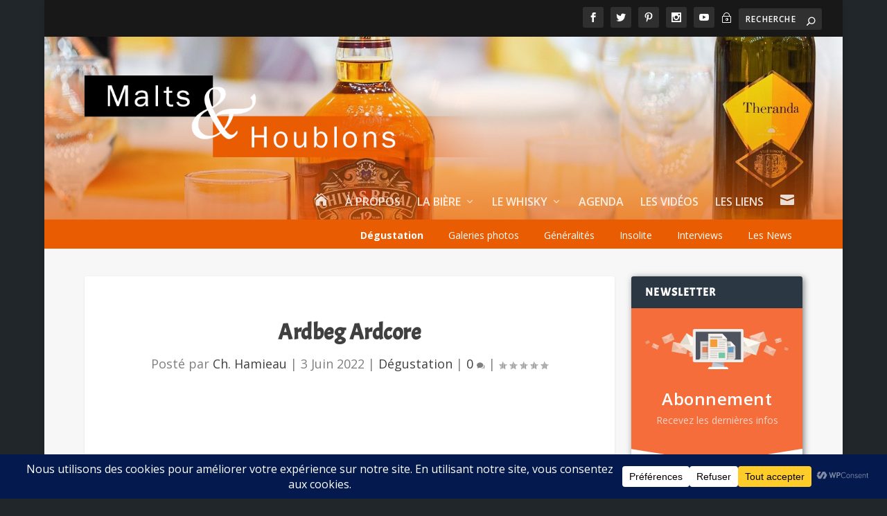

--- FILE ---
content_type: text/javascript
request_url: https://maltsethoublons.com/wp-content/cache/autoptimize/js/autoptimize_single_e4c60beddebd36502a68b9e1de359b79.js?ver=7.29.0
body_size: 7134
content:
var datepicker_format='yy-mm-dd';jQuery(document).ready(function($)
{$('.mec_upload_image_button').click(function(event)
{event.preventDefault();var real_ajax_url=wp.ajax.settings.url;wp.ajax.settings.url=real_ajax_url+'?mec_fes=1';var post_id=$(this).data('post-id');if(post_id&&post_id!==-1)wp.media.model.settings.post.id=post_id;if(post_id===-1)wp.media.model.settings.post.id=null;var preview_id='mec_thumbnail_img';var input_id='mec_thumbnail';if($(this).data('preview-id'))preview_id=$(this).data('preview-id');if($(this).data('input-id'))input_id=$(this).data('input-id');var frame;if(frame)
{frame.open();return;}
frame=wp.media();frame.on('select',function()
{var attachment=frame.state().get('selection').first();$('#'+preview_id).html('<img src="'+attachment.attributes.url+'" style="max-width: 100%;" />');$('#'+input_id).val(attachment.attributes.url);$('.mec_remove_image_button').toggleClass('mec-util-hidden');frame.close();});frame.open();});$('.mec_remove_image_button').click(function(event)
{event.preventDefault();var preview_id='mec_thumbnail_img';var input_id='mec_thumbnail';if($(this).data('preview-id'))preview_id=$(this).data('preview-id');if($(this).data('input-id'))input_id=$(this).data('input-id');$('#'+preview_id).html('');$('#'+input_id).val('');$('.mec_remove_image_button').toggleClass('mec-util-hidden');});$('.mec_location_upload_image_button').click(function(event)
{event.preventDefault();var frame;if(frame)
{frame.open();return;}
frame=wp.media();frame.on('select',function()
{var attachment=frame.state().get('selection').first();$('#mec_location_thumbnail_img').html('<img src="'+attachment.attributes.url+'" />');$('#mec_location_thumbnail').val(attachment.attributes.url);$('.mec_location_remove_image_button').toggleClass('mec-util-hidden');frame.close();});frame.open();});$('.mec_location_remove_image_button').click(function(event)
{event.preventDefault();$('#mec_location_thumbnail_img').html('');$('#mec_location_thumbnail').val('');$('.mec_location_remove_image_button').toggleClass('mec-util-hidden');});$('.mec_organizer_upload_image_button').click(function(event)
{event.preventDefault();var frame;if(frame)
{frame.open();return;}
frame=wp.media();frame.on('select',function()
{var attachment=frame.state().get('selection').first();$('#mec_organizer_thumbnail_img').html('<img src="'+attachment.attributes.url+'" />');$('#mec_organizer_thumbnail').val(attachment.attributes.url);$('.mec_organizer_remove_image_button').toggleClass('mec-util-hidden');frame.close();});frame.open();});$('.mec_organizer_remove_image_button').click(function(event)
{event.preventDefault();$('#mec_organizer_thumbnail_img').html('');$('#mec_organizer_thumbnail').val('');$('.mec_organizer_remove_image_button').toggleClass('mec-util-hidden');});$('#mec_fes_remove_image_button').click(function(event)
{event.preventDefault();$('#mec_fes_thumbnail_img').html('');$('#mec_fes_thumbnail').val('');$('#mec_featured_image_file').val('');$('#mec_fes_remove_image_button').addClass('mec-util-hidden');});$('#mec_fes_location_remove_image_button').click(function(event)
{event.preventDefault();$('#mec_fes_location_thumbnail_img').html('');$('#mec_fes_location_thumbnail').val('');$('#mec_fes_location_thumbnail_file').val('');$('#mec_fes_location_remove_image_button').addClass('mec-util-hidden');});$('#mec_fes_organizer_remove_image_button').click(function(event)
{event.preventDefault();$('#mec_fes_organizer_thumbnail_img').html('');$('#mec_fes_organizer_thumbnail').val('');$('#mec_fes_organizer_thumbnail_file').val('');$('#mec_fes_organizer_remove_image_button').addClass('mec-util-hidden');});$('#mec_fes_sponsor_remove_image_button').click(function(event)
{event.preventDefault();$('#mec_fes_sponsor_thumbnail_img').html('');$('#mec_fes_sponsor_thumbnail').val('');$('#mec_fes_sponsor_thumbnail_file').val('');$('#mec_fes_sponsor_remove_image_button').addClass('mec-util-hidden');});$('#mec_fes_speaker_remove_image_button').click(function(event)
{event.preventDefault();$('#mec_fes_speaker_thumbnail_img').html('');$('#mec_fes_speaker_thumbnail').val('');$('#mec_fes_speaker_thumbnail_file').val('');$('#mec_fes_speaker_remove_image_button').addClass('mec-util-hidden');});var date_splite;if(typeof mec_admin_localize!=='undefined')
{date_splite=mec_admin_localize.datepicker_format.split('&');if(date_splite[0]!==undefined&&date_splite.length==2)datepicker_format=date_splite[0];}
else if(typeof mecdata!=='undefined')
{date_splite=mecdata.datepicker_format.split('&');if(date_splite[0]!==undefined&&date_splite.length==2)datepicker_format=date_splite[0];}
$('[id^="mec-book-form-btn-step"]').on('click',function()
{setTimeout(function()
{if($.fn.datepicker)
{if('date'!==$('.mec-date-picker').prop('type'))
{$('.mec-date-picker').datepicker({changeYear:true,changeMonth:true,dateFormat:datepicker_format,gotoCurrent:true,yearRange:'c-3:c+5',});}}},1000);});if($.fn.datepicker)
{$('.mec-date-picker').datepicker({changeYear:true,changeMonth:true,dateFormat:datepicker_format,gotoCurrent:true,yearRange:'c-3:c+5',});$('#mec_start_date').datepicker({changeYear:true,changeMonth:true,dateFormat:datepicker_format,gotoCurrent:true,yearRange:'c-3:c+5',onSelect:function(value,i)
{const end=$("#mec_end_date");if(value!==i.lastVal)
{end.datepicker("option","minDate",value);}
if(end.val()==='')
{end.val(value);}}});$('#mec_end_date').datepicker({changeYear:true,changeMonth:true,dateFormat:datepicker_format,gotoCurrent:true,yearRange:'c-3:c+5',onSelect:function(value,i)
{const start=$("#mec_start_date");if(value!==i.lastVal)
{start.datepicker("option","maxDate",value);}
if(start.val()==='')
{start.val(value);}}});$('#mec_date_repeat_end_at_date').datepicker({changeYear:true,changeMonth:true,dateFormat:datepicker_format,gotoCurrent:true,yearRange:'c-3:c+5',});$('.mec_date_picker_dynamic_format').datepicker({changeYear:true,changeMonth:true,dateFormat:datepicker_format,gotoCurrent:true,yearRange:'c-3:c+5',});$('.mec_date_picker').datepicker({changeYear:true,changeMonth:true,dateFormat:'yy-mm-dd',gotoCurrent:true,yearRange:'c-3:c+5',});$('.mec_date_picker_dynamic_format_start').datepicker({changeYear:true,changeMonth:true,dateFormat:datepicker_format,gotoCurrent:true,yearRange:'c-1:c+5',onSelect:function(date)
{var selectedDate=new Date(date);var endDate=new Date(selectedDate.getTime());var $end_picker=$(this).next();$end_picker.datepicker("option","minDate",endDate);$end_picker.datepicker("option","maxDate",'+5y');}});$('.mec_date_picker_dynamic_format_end').datepicker({changeYear:true,changeMonth:true,dateFormat:datepicker_format,gotoCurrent:true,yearRange:'c-1:c+5',});trigger_period_picker();}
if($.fn.wpColorPicker)jQuery('.mec-color-picker').wpColorPicker();$('#mec_location_id').on('change',function()
{mec_location_toggle();});$('#mec_organizer_id').on('change',function()
{mec_organizer_toggle();var mec_organizer_val=parseInt($(this).val());var mec_additional_organizer=$(this).parent().parent().find('#mec-additional-organizer-wrap');if(mec_organizer_val!=1)mec_additional_organizer.show();else mec_additional_organizer.hide();});mec_location_toggle();mec_organizer_toggle();$('#mec_repeat').on('change',function()
{mec_repeat_toggle();});mec_repeat_toggle();$('#mec_repeat_type').on('change',function()
{mec_repeat_type_toggle();});mec_repeat_type_toggle();$('#mec_bookings_limit_unlimited').on('change',function()
{mec_bookings_unlimited_toggle();});$('#mec_add_in_days').on('click',function()
{var allday=$(this).data('allday');var start=$('#mec_exceptions_in_days_start_date').val();if(start==='')return false;var end=$('#mec_exceptions_in_days_end_date').val();if(end==='')return false;var start_hour=$('#mec_exceptions_in_days_start_hour').val();if(start_hour.length===1)start_hour='0'+start_hour;var start_minutes=$('#mec_exceptions_in_days_start_minutes').val();if(start_minutes.length===1)start_minutes='0'+start_minutes;var start_ampm=$('#mec_exceptions_in_days_start_ampm').val();if(typeof start_ampm==='undefined')start_ampm='';var end_hour=$('#mec_exceptions_in_days_end_hour').val();if(end_hour.length===1)end_hour='0'+end_hour;var end_minutes=$('#mec_exceptions_in_days_end_minutes').val();if(end_minutes.length===1)end_minutes='0'+end_minutes;var end_ampm=$('#mec_exceptions_in_days_end_ampm').val();if(typeof end_ampm==='undefined')end_ampm='';var value=start+':'+end+':'+start_hour+'-'+start_minutes+'-'+start_ampm+':'+end_hour+'-'+end_minutes+'-'+end_ampm;var label=start+' <span class="mec-time-picker-label '+(allday?'mec-util-hidden':'')+'">'+start_hour+':'+start_minutes+' '+start_ampm+'</span> - '+end+' <span class="mec-time-picker-label '+(allday?'mec-util-hidden':'')+'">'+end_hour+':'+end_minutes+' '+end_ampm+'</span>';if($('#mec_in_days input[value="'+value+'"]').length>0)return false;var $key=$('#mec_new_in_days_key');var key=$key.val();var html=$('#mec_new_in_days_raw').html().replace(/:i:/g,key).replace(/:val:/g,value).replace(/:label:/g,label);$('#mec_in_days').append(html);$key.val(parseInt(key)+1);});$('#mec_edit_in_days').on('click',function()
{const $form=$('#mec-in-days-form');const modify_id=$form.data('modify');const $row=$('#mec_in_days_row'+modify_id);var allday=$(this).data('allday');var start=$('#mec_exceptions_in_days_start_date').val();if(start==='')return false;var end=$('#mec_exceptions_in_days_end_date').val();if(end==='')return false;var start_hour=$('#mec_exceptions_in_days_start_hour').val();if(start_hour.length===1)start_hour='0'+start_hour;var start_minutes=$('#mec_exceptions_in_days_start_minutes').val();if(start_minutes.length===1)start_minutes='0'+start_minutes;var start_ampm=$('#mec_exceptions_in_days_start_ampm').val();if(typeof start_ampm==='undefined')start_ampm='';var end_hour=$('#mec_exceptions_in_days_end_hour').val();if(end_hour.length===1)end_hour='0'+end_hour;var end_minutes=$('#mec_exceptions_in_days_end_minutes').val();if(end_minutes.length===1)end_minutes='0'+end_minutes;var end_ampm=$('#mec_exceptions_in_days_end_ampm').val();if(typeof end_ampm==='undefined')end_ampm='';var value=start+':'+end+':'+start_hour+'-'+start_minutes+'-'+start_ampm+':'+end_hour+'-'+end_minutes+'-'+end_ampm;var label=start+' <span class="mec-time-picker-label '+(allday?'mec-util-hidden':'')+'">'+start_hour+':'+start_minutes+' '+start_ampm+'</span> - '+end+' <span class="mec-time-picker-label '+(allday?'mec-util-hidden':'')+'">'+end_hour+':'+end_minutes+' '+end_ampm+'</span>';$row.find($('input[type=hidden]')).val(value);$row.find($('.mec-in-days-day')).html(label);$form.parent().find($('input[type=text]')).val('');$form.removeClass('mec-in-days-edit-mode').addClass('mec-in-days-add-mode').removeData('modify');});$('#mec_cancel_in_days').on('click',function()
{let $form=$('#mec-in-days-form');$form.parent().find($('input[type=text]')).val('');$form.removeClass('mec-in-days-edit-mode').addClass('mec-in-days-add-mode').removeData('modify');});$('#mec_add_not_in_days').on('click',function()
{let date=$('#mec_exceptions_not_in_days_date').val();if(date==='')return false;let d=date.replaceAll('-','');d=d.replaceAll('/','');d=d.replaceAll('.','');let $wrapper=$('#mec_not_in_days');let $key=$('#mec_new_not_in_days_key');let c='mec-date-'+d;if($wrapper.find($('.'+c)).length)return;let key=$key.val();let html=$('#mec_new_not_in_days_raw').html().replace(/:i:/g,key).replace(/:d:/g,d).replace(/:val:/g,date);$wrapper.append(html);$key.val(parseInt(key)+1);});$('#mec_add_ticket_button').on('click',function()
{let $key=$('#mec_new_ticket_key');let key=$key.val();let html=$('#mec_new_ticket_raw').html().replace(/:i:/g,key);$('#mec_tickets').append(html);$key.val(parseInt(key)+1);mec_init_sortable_sections();$('.mec_add_price_date_button').off('click').on('click',function()
{mec_handle_add_price_date_button(this);});$.each($(".mec-select2"),function(i,v)
{if($(v).attr('name').search(":i:")>0)
{return;}
if(typeof $(v).data('select2-id')=='undefined')
{$(v).select2();}});trigger_period_picker();});$('.mec_add_price_date_button').off('click').on('click',function()
{mec_handle_add_price_date_button(this);});mec_hourly_schedule_add_day_listener();mec_init_sortable_sections();$('#mec_add_fee_button').on('click',function()
{var key=$('#mec_new_fee_key').val();var html=$('#mec_new_fee_raw').html().replace(/:i:/g,key);$('#mec_fees_list').append(html);$('#mec_new_fee_key').val(parseInt(key)+1);mec_init_sortable_sections();});$('#mec_add_ticket_variation_button').on('click',function()
{var key=$('#mec_new_ticket_variation_key').val();var html=$('#mec_new_ticket_variation_raw').html().replace(/:i:/g,key);$('#mec_ticket_variations_list').append(html);$('#mec_new_ticket_variation_key').val(parseInt(key)+1);mec_init_sortable_sections();});$('.mec-form-row.mec-available-color-row span').on('click',function()
{$('.mec-form-row.mec-available-color-row span').removeClass('color-selected');$(this).addClass('color-selected');});$('#mec_reg_form_field_types button').on('click',function()
{var type=$(this).data('type');if(type=='mec_email'){if($('#mec_reg_form_fields').find('input[value="mec_email"][type="hidden"]').length){return false;}}
if(type=='name'){if($('#mec_reg_form_fields').find('input[value="name"][type="hidden"]').length){return false;}}
var key=$('#mec_new_reg_field_key').val();var html=$('#mec_reg_field_'+type).html().replace(/:i:/g,key);$('#mec_reg_form_fields').append(html);$('#mec_new_reg_field_key').val(parseInt(key)+1);mec_reg_fields_option_listeners();});mec_reg_fields_option_listeners();$('#mec-advanced-wraper ul > ul > li').click(function()
{if($(this).attr('class')=='')$(this).attr('class','mec-active');else $(this).attr('class','');$('#mec_date_repeat_advanced').val($('#mec-advanced-wraper div:first-child > ul').find('.mec-active').find('span').text().slice(0,-1));});$('#mec_event_form_field_types button').on('click',function()
{var type=$(this).data('type');var key=$('#mec_new_event_field_key').val();var html=$('#mec_event_field_'+type).html().replace(/:i:/g,key);$('#mec_event_form_fields').append(html);$('#mec_new_event_field_key').val(parseInt(key)+1);mec_event_fields_option_listeners();});mec_event_fields_option_listeners();$('#mec_bfixed_form_field_types button').on('click',function()
{var type=$(this).data('type');var key=$('#mec_new_bfixed_field_key').val();var html=$('#mec_bfixed_field_'+type).html().replace(/:i:/g,key);$('#mec_bfixed_form_fields').append(html);$('#mec_new_bfixed_field_key').val(parseInt(key)+1);mec_bfixed_fields_option_listeners();});mec_bfixed_fields_option_listeners();mec_additional_organizers_listeners();$('.mec-show-hide-password').on('click',function()
{var $input=$(this).siblings("input");var current=$input.attr('type');if(current==='password')$input.attr('type','text');else $input.attr('type','password');});$('#mec_add_faq_button').on('click',function()
{const $key=$('#mec_new_faq_key');const key=$key.val();const html=$('#mec_new_faq_raw').html().replace(/:i:/g,key);$('#mec_faq_list').append(html);$key.val(parseInt(key)+1);mec_init_sortable_sections();});var $header=$('#mec_metabox_details .hndle');if($header.length===0){$header=$('#mec_metabox_details .postbox-header');}
$('.mec-event-appointment-type-wrap').appendTo($header).removeClass('mec-util-hidden').on('click',function(e){e.stopPropagation();});$('#mec_entity_type_select').on('change',function()
{const entity_type=$(this).val();const $fes_form=$('#mec_fes_form');const $metabox_details=$('#mec_metabox_details');const $appointment_form_wrapper=$('.mec-appointment-form-wrap');if(entity_type==='appointment')
{$fes_form.removeClass('mec-entity-type-event').addClass('mec-entity-type-appointment');$metabox_details.removeClass('mec-entity-type-event').addClass('mec-entity-type-appointment');$appointment_form_wrapper.removeClass('mec-util-hidden');}
else
{$fes_form.removeClass('mec-entity-type-appointment').addClass('mec-entity-type-event');$metabox_details.removeClass('mec-entity-type-appointment').addClass('mec-entity-type-event');$appointment_form_wrapper.addClass('mec-util-hidden');}});$('#mec_entity_type_select').trigger('change');const $repeatType=$('#mec_appointments_availability_repeat_type');if($.fn.datepicker)
{$('#mec_appointments_start_date').datepicker({changeYear:true,changeMonth:true,dateFormat:datepicker_format,gotoCurrent:true,yearRange:'c-3:c+5',});}
function mec_toggle_repeat_type()
{const val=$repeatType.val();if(val==='no_repeat')
{$('.lsd-apt-days-wrapper').addClass('mec-util-hidden');$('.lsd-apt-adjusted-title').addClass('mec-util-hidden');$('.lsd-apt-start-date-wrapper').addClass('mec-util-hidden');}
else
{$('.lsd-apt-days-wrapper').removeClass('mec-util-hidden');$('.lsd-apt-adjusted-title').removeClass('mec-util-hidden');$('.lsd-apt-start-date-wrapper').removeClass('mec-util-hidden');}}
$repeatType.on('change',mec_toggle_repeat_type);mec_toggle_repeat_type();$(document).on('click','.lsd-apt-day-icon-remove',function()
{const $button=$(this);const $timeslot=$button.parent();const $timeslots=$button.parents('.lsd-apt-day-timeslots');$timeslot.remove();if($timeslots.find('.lsd-apt-day-timeslot-wrapper').length===0)
{$timeslots.find('.lsd-apt-day-timeslots-unavailable').removeClass('mec-util-hidden');}});$(document).on('click','.lsd-apt-day-icon-plus',function()
{const $button=$(this);let key=$button.data('key');const $day=$button.parents('.lsd-apt-day-wrapper');const day=$day.data('key');const $timeslots=$day.find('.lsd-apt-day-timeslots-wrapper');const $template=$('#lsd-apt-day-templates-'+day+'-timeslot');key=key+1;const html=$template.html().replace(/:t:/g,key);$timeslots.append(html);$button.data('key',key);$day.find('.lsd-apt-day-timeslots-unavailable').addClass('mec-util-hidden');});$(document).on('click','.lsd-apt-day-icon-copy',function()
{const $button=$(this);const $sourceDay=$button.closest('.lsd-apt-day-wrapper');const sourceDayKey=$sourceDay.data('key');const $weekWrapper=$sourceDay.parent();const $sourceTimeslots=$sourceDay.find('.lsd-apt-day-timeslots-wrapper .lsd-apt-day-timeslot-wrapper');$weekWrapper.find('.lsd-apt-day-wrapper').each(function()
{const $targetDay=$(this);const targetDayKey=$targetDay.data('key');if(targetDayKey===sourceDayKey)return;const isActive=$targetDay.find('.lsd-apt-day-timeslots-wrapper .lsd-apt-day-timeslot-wrapper').length>0;if(!isActive)return;const $targetWrapper=$targetDay.find('.lsd-apt-day-timeslots-wrapper');$targetWrapper.empty();$sourceTimeslots.each(function()
{const $sourceSlot=$(this);const $clone=$sourceSlot.clone(true);$sourceSlot.find('select').each(function(i){const value=$(this).val();$clone.find('select').eq(i).val(value);});$sourceSlot.find('input').each(function(i){const value=$(this).val();$clone.find('input').eq(i).val(value);});$clone.find('[name], [id], [for]').each(function()
{$.each(this.attributes,function(){if(this.name==='name'||this.name==='id'||this.name==='for'){this.value=this.value.replace(`[availability][${sourceDayKey}]`,`[availability][${targetDayKey}]`).replace(`availability_${sourceDayKey}_`,`availability_${targetDayKey}_`);}});});$targetWrapper.append($clone);});});});$(document).on('click','.lsd-apt-adjusted-day-add',function()
{const $wrapper=$('.lsd-apt-adjusted-days-wrapper');let key=$wrapper.data('key')||0;key=key+1;let html=$('#lsd-apt-adjusted-template-day').html();html=html.replace(/:i:/g,key);$wrapper.append(html);$wrapper.data('key',key);if($.fn.datepicker)
{$wrapper.find('.mec-apt-date-picker').last().datepicker({changeYear:true,changeMonth:true,dateFormat:datepicker_format,gotoCurrent:true,yearRange:'c-3:c+5',});}});$(document).on('click','.lsd-apt-adjusted-day-remove',function()
{$(this).closest('.lsd-apt-day-wrapper').remove();});$(document).on('click','.lsd-apt-adj-day-icon-plus',function()
{const $button=$(this);let key=$button.data('key');const $day=$button.closest('.lsd-apt-day-wrapper');const day=$day.data('day');const $timeslots=$day.find('.lsd-apt-day-timeslots-wrapper');key=key+1;let html=$('#lsd-apt-adjusted-template-timeslot').html();html=html.replace(/:i:/g,day).replace(/:t:/g,key);$timeslots.append(html);$button.data('key',key);$day.find('.lsd-apt-day-timeslots-unavailable').addClass('mec-util-hidden');});});function trigger_period_picker()
{jQuery('.mec-date-picker-start').datepicker({changeYear:true,changeMonth:true,dateFormat:'yy-mm-dd',gotoCurrent:true,yearRange:'c-1:c+5',onSelect:function(date)
{const selectedDate=new Date(date);const endDate=new Date(selectedDate.getTime());const $end_picker=jQuery(this).next();$end_picker.datepicker("option","minDate",endDate);$end_picker.datepicker("option","maxDate",'+5y');}});jQuery('.mec-date-picker-end').datepicker({changeYear:true,changeMonth:true,dateFormat:'yy-mm-dd',gotoCurrent:true,yearRange:'c-1:c+5',});}
function mec_location_toggle()
{if(jQuery('#mec_location_id').val()!='0')jQuery('#mec_location_new_container').hide();else jQuery('#mec_location_new_container').show();}
function mec_organizer_toggle()
{if(jQuery('#mec_organizer_id').val()!='0')jQuery('#mec_organizer_new_container').hide();else jQuery('#mec_organizer_new_container').show();}
function mec_repeat_toggle()
{if(jQuery('#mec_repeat').is(':checked'))jQuery('.mec-form-repeating-event-row').show();else jQuery('.mec-form-repeating-event-row').hide();}
function mec_repeat_type_toggle()
{var repeat_type=jQuery('#mec_repeat_type').val();if(repeat_type=='certain_weekdays')
{jQuery('#mec_repeat_interval_container').hide();jQuery('#mec_repeat_certain_weekdays_container').show();jQuery('#mec_exceptions_in_days_container').hide();jQuery('#mec_end_wrapper').show();jQuery('#mec-advanced-wraper').hide();}
else if(repeat_type=='custom_days')
{jQuery('#mec_repeat_interval_container').hide();jQuery('#mec_repeat_certain_weekdays_container').hide();jQuery('#mec_exceptions_in_days_container').show();jQuery('#mec_end_wrapper').hide();jQuery('#mec-advanced-wraper').hide();}
else if(repeat_type=='advanced')
{jQuery('#mec_repeat_interval_container').hide();jQuery('#mec_repeat_certain_weekdays_container').hide();jQuery('#mec_exceptions_in_days_container').hide();jQuery('#mec_end_wrapper').show();jQuery('#mec-advanced-wraper').show();}
else if(repeat_type!='daily'&&repeat_type!='weekly'&&repeat_type!='monthly')
{jQuery('#mec_repeat_interval_container').hide();jQuery('#mec_repeat_certain_weekdays_container').hide();jQuery('#mec_exceptions_in_days_container').hide();jQuery('#mec_end_wrapper').show();jQuery('#mec-advanced-wraper').hide();}
else
{jQuery('#mec_repeat_interval_container').show();jQuery('#mec_repeat_certain_weekdays_container').hide();jQuery('#mec_exceptions_in_days_container').hide();jQuery('#mec_end_wrapper').show();jQuery('#mec-advanced-wraper').hide();}}
function mec_in_days_remove(i)
{jQuery('#mec_in_days_row'+i).remove();}
function mec_in_days_edit(i)
{let $row=jQuery('#mec_in_days_row'+i);let value=$row.find(jQuery('input[type=hidden]')).val();const values=value.split(':');const start_times=values[2].split('-')
const end_times=values[3].split('-')
let $form=jQuery('#mec-in-days-form');jQuery('#mec_exceptions_in_days_start_date').val(values[0]);jQuery('#mec_exceptions_in_days_end_date').val(values[1]);jQuery('#mec_exceptions_in_days_start_hour').val(parseInt(start_times[0]));jQuery('#mec_exceptions_in_days_start_minutes').val(parseInt(start_times[1]));jQuery('#mec_exceptions_in_days_start_ampm').val(start_times[2]);jQuery('#mec_exceptions_in_days_end_hour').val(parseInt(end_times[0]));jQuery('#mec_exceptions_in_days_end_minutes').val(parseInt(end_times[1]));jQuery('#mec_exceptions_in_days_end_ampm').val(end_times[2]);$form.removeClass('mec-in-days-add-mode').addClass('mec-in-days-edit-mode').data('modify',i);}
function mec_not_in_days_remove(i)
{jQuery('#mec_not_in_days_row'+i).remove();}
function mec_bookings_unlimited_toggle()
{jQuery('#mec_bookings_limit').toggleClass('mec-util-hidden');}
function mec_hourly_schedule_add_day_listener()
{jQuery('.mec-add-hourly-schedule-day-button').each(function()
{jQuery(this).off('click').on('click',function()
{var k=jQuery(this).data('key');var raw=jQuery(this).data('raw');var append=jQuery(this).data('append');var key=jQuery(k).val();var html=jQuery(raw).html().replace(/:d:/g,key).replace(/:dd:/g,parseInt(key)+1);jQuery(append).append(html);jQuery(k).val(parseInt(key)+1);mec_hourly_schedule_listeners();});mec_hourly_schedule_listeners();});}
function mec_bookings_after_occurrence_cancel_listener()
{jQuery('.mec-occurrences-bookings-after-occurrences-cancel').off('change').on('change',function()
{const $dropdown=jQuery(this);const value=$dropdown.val();const $moveWrapper=$dropdown.next();if(value==='move'||value==='move_notify')
{$moveWrapper.removeClass('w-hidden');}
else
{$moveWrapper.addClass('w-hidden');}});}
function mec_hourly_schedule_listeners()
{jQuery('.mec-add-hourly-schedule-button').off('click').on('click',function()
{var prefix=jQuery(this).data('prefix');var day=jQuery(this).data('day');var $key=jQuery('#'+prefix+'mec_new_hourly_schedule_key'+day);var key=$key.val();var html=jQuery('#'+prefix+'mec_new_hourly_schedule_raw'+day).html().replace(/:i:/g,key).replace(/:d:/g,day).replace();var g_field_id=prefix+"-hourly_schedules-"+day+"-schedules-:i:-description";var field_id=prefix+"-hourly_schedules-"+day+"-schedules-"+key+"-description";html=html.replace(g_field_id,field_id);html=html.replace(':k:',key);jQuery('#'+prefix+'mec_hourly_schedules'+day).append(html);$key.val(parseInt(key)+1);wp.editor.initialize("mec"+field_id,{tinymce:{wpautop:true,plugins:'charmap colorpicker compat3x directionality fullscreen hr image lists media paste tabfocus textcolor wordpress wpautoresize wpdialogs wpeditimage wpemoji wpgallery wplink wptextpattern wpview',toolbar1:'bold italic underline strikethrough | bullist numlist | blockquote hr wp_more | alignleft aligncenter alignright | link unlink | fullscreen | wp_adv',toolbar2:'formatselect alignjustify forecolor | pastetext removeformat charmap | outdent indent | undo redo | wp_help'},quicktags:true,mediaButtons:false,});});jQuery(".mec-hourly-schedule-schedules").sortable({handle:'.mec_field_sort'});}
function mec_hourly_schedule_remove(day,i,prefix)
{jQuery("#"+prefix+"mec_hourly_schedule_row"+day+'_'+i).remove();}
function mec_hourly_schedule_day_remove(day,prefix)
{jQuery("#"+prefix+"mec_meta_box_hourly_schedule_day_"+day).remove();}
function mec_ticket_remove(i)
{jQuery("#mec_ticket_row"+i).remove();}
function mec_set_event_color(color)
{try
{jQuery("#mec_event_color").wpColorPicker('color','#'+color);}
catch(e)
{jQuery("#mec_event_color").val(color);}}
function mec_remove_fee(key)
{jQuery("#mec_fee_row"+key).remove();}
function mec_remove_ticket_variation(key,id_prefix)
{jQuery("#mec_"+id_prefix+"_row"+key).remove();}
function add_variation_per_ticket(ticket_id)
{var $input=jQuery('#mec_new_variation_per_ticket_key');var key=$input.val();var html=jQuery('#mec_new_variation_per_ticket_raw'+ticket_id).html().replace(/:v:/g,key);jQuery('#mec_ticket_variations_list'+ticket_id).append(html);$input.val(parseInt(key)+1);mec_init_sortable_sections();}
function mec_init_sortable_instance(selector,options)
{jQuery(selector).each(function()
{var $element=jQuery(this);if(!$element.length)return;if(typeof $element.data('ui-sortable')==='undefined')
{$element.sortable(options);}
else
{$element.sortable('refresh');}});}
function mec_init_sortable_sections()
{if(typeof jQuery.fn.sortable==='undefined')return;mec_init_sortable_instance('#mec_tickets',{handle:'.mec_field_sort',items:'> .mec_ticket_row'});mec_init_sortable_instance('#mec_fees_list',{handle:'.mec_field_sort',items:'> .mec-box'});mec_init_sortable_instance('[id^="mec_ticket_variations_list"]',{handle:'.mec_field_sort',items:'> .mec_ticket_variation_row'});mec_init_sortable_instance('#mec_faq_list',{handle:'.mec_field_sort',items:'> .mec_faq_row'});}
function mec_reg_fields_option_listeners()
{jQuery('button.mec-reg-field-add-option').off('click').on('click',function()
{var field_id=jQuery(this).data('field-id');var key=jQuery('#mec_new_reg_field_option_key_'+field_id).val();var html=jQuery('#mec_reg_field_option').html().replace(/:i:/g,key).replace(/:fi:/g,field_id);jQuery('#mec_reg_fields_'+field_id+'_options_container').append(html);jQuery('#mec_new_reg_field_option_key_'+field_id).val(parseInt(key)+1);});if(typeof jQuery.fn.sortable!=='undefined')
{jQuery("#mec_reg_form_fields").sortable({handle:'.mec_reg_field_sort'});jQuery(".mec_reg_fields_options_container").sortable({handle:'.mec_reg_field_option_sort'});jQuery(".mec-hourly-schedule-days").sortable({handle:'h4'});jQuery(".mec-hourly-schedule-schedules").sortable({handle:'.mec_field_sort'});}}
function mec_reg_fields_option_remove(field_key,key)
{jQuery("#mec_reg_fields_option_"+field_key+"_"+key).remove();}
function mec_reg_fields_remove(key)
{jQuery("#mec_reg_fields_"+key).remove();}
function mec_handle_add_price_date_button(e)
{var key=jQuery(e).data('key');var p=jQuery('#mec_new_ticket_price_key_'+key).val();var html=jQuery('#mec_new_ticket_price_raw_'+key).html().replace(/:i:/g,key).replace(/:j:/g,p);jQuery('#mec-ticket-price-dates-'+key).append(html);jQuery('#mec_new_ticket_price_key_'+key).val(parseInt(p)+1);jQuery('#mec-ticket-price-dates-'+key+' .new_added').datepicker({changeYear:true,changeMonth:true,dateFormat:datepicker_format,gotoCurrent:true,yearRange:'c-3:c+5',});}
function mec_ticket_price_remove(ticket_key,price_key)
{jQuery("#mec_ticket_price_raw_"+ticket_key+"_"+price_key).remove();}
function mec_event_fields_option_listeners()
{jQuery('button.mec-event-field-add-option').off('click').on('click',function()
{var field_id=jQuery(this).data('field-id');var key=jQuery('#mec_new_event_field_option_key_'+field_id).val();var html=jQuery('#mec_event_field_option').html().replace(/:i:/g,key).replace(/:fi:/g,field_id);jQuery('#mec_event_fields_'+field_id+'_options_container').append(html);jQuery('#mec_new_event_field_option_key_'+field_id).val(parseInt(key)+1);});if(typeof jQuery.fn.sortable!=='undefined')
{jQuery("#mec_event_form_fields").sortable({handle:'.mec_event_field_sort'});jQuery(".mec_event_fields_options_container").sortable({handle:'.mec_event_field_option_sort'});}}
function mec_event_fields_option_remove(field_key,key)
{jQuery("#mec_event_fields_option_"+field_key+"_"+key).remove();}
function mec_event_fields_remove(key)
{jQuery("#mec_event_fields_"+key).remove();}
function mec_bfixed_fields_option_listeners()
{jQuery('button.mec-bfixed-field-add-option').off('click').on('click',function()
{var field_id=jQuery(this).data('field-id');var key=jQuery('#mec_new_bfixed_field_option_key_'+field_id).val();var html=jQuery('#mec_bfixed_field_option').html().replace(/:i:/g,key).replace(/:fi:/g,field_id);jQuery('#mec_bfixed_fields_'+field_id+'_options_container').append(html);jQuery('#mec_new_bfixed_field_option_key_'+field_id).val(parseInt(key)+1);});if(typeof jQuery.fn.sortable!=='undefined')
{jQuery("#mec_bfixed_form_fields").sortable({handle:'.mec_bfixed_field_sort'});jQuery(".mec_bfixed_fields_options_container").sortable({handle:'.mec_bfixed_field_option_sort'});}}
function mec_bfixed_fields_option_remove(field_key,key)
{jQuery("#mec_bfixed_fields_option_"+field_key+"_"+key).remove();}
function mec_bfixed_fields_remove(key)
{jQuery("#mec_bfixed_fields_"+key).remove();}
function mec_additional_organizers_listeners()
{jQuery('#mec_additional_organizers_add').off('click').on('click',function()
{var value=jQuery('.mec-additional-organizers select').val();console.log(value);if(!value)return;var text=jQuery('.mec-additional-organizers select option:selected').text();var sortLabel=jQuery(this).data('sort-label');var removeLabel=jQuery(this).data('remove-label');jQuery('.mec-additional-organizers-list').append('<li><span class="mec-additional-organizer-sort">'+sortLabel+'</span> <span onclick="mec_additional_organizers_remove(this);" class="mec-additional-organizer-remove">'+removeLabel+'</span><input type="hidden" name="mec[additional_organizer_ids][]" value="'+value+'"><span class="mec_orgz_item_name">'+text+'</span></li>');mec_additional_organizers_listeners();});if(typeof jQuery.fn.sortable!=='undefined')
{jQuery(".mec-additional-organizers-list").sortable({handle:'.mec-additional-organizer-sort'});}}
function mec_additional_organizers_remove(element)
{jQuery(element).parent().remove();}
function mec_faq_remove(key)
{jQuery("#mec_faq_row"+key).remove();}
jQuery(document).on('focus','.mec_date_picker',function()
{if(!jQuery(this).hasClass('hasDatepicker'))
{jQuery(this).datepicker({changeYear:true,changeMonth:true,dateFormat:'yy-mm-dd',gotoCurrent:true,yearRange:'c-3:c+5',});}});